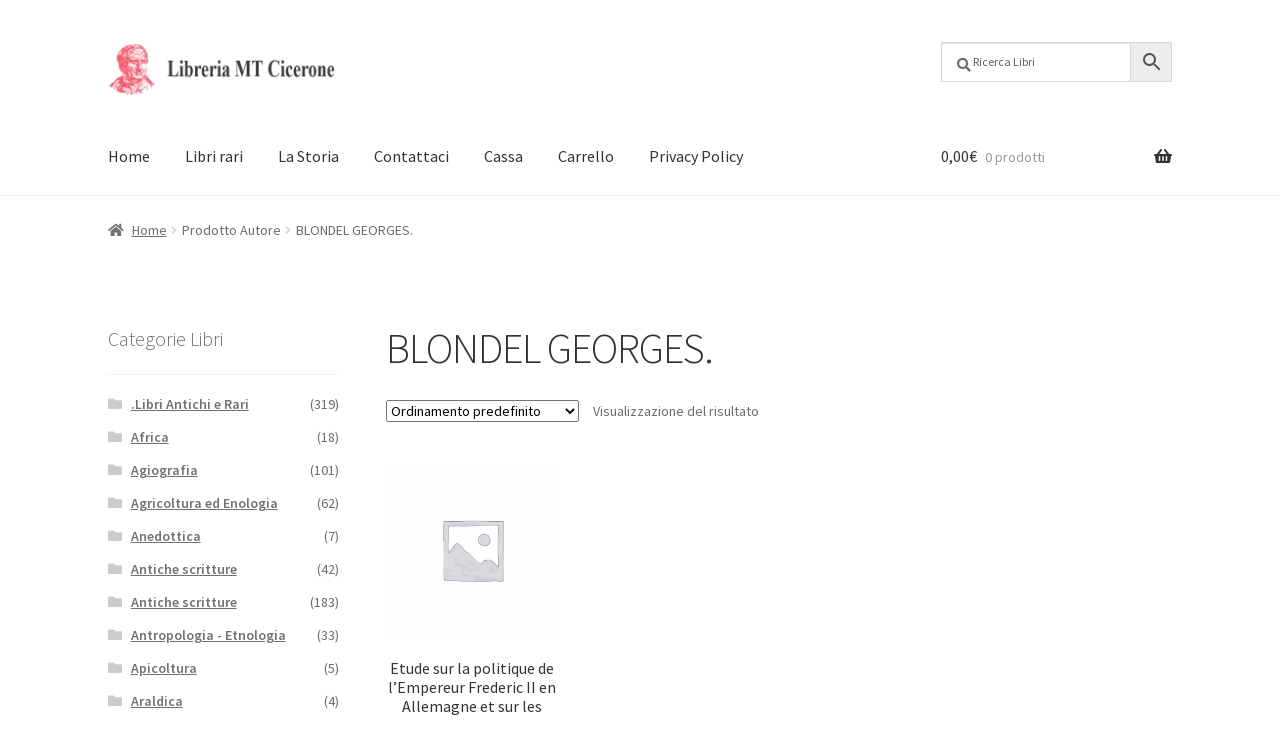

--- FILE ---
content_type: text/html; charset=UTF-8
request_url: https://www.libreriacicerone.com/autore/blondel-georges/
body_size: 16798
content:
<!doctype html>
<html lang="it-IT">
<head>
<meta charset="UTF-8">
<meta name="viewport" content="width=device-width, initial-scale=1">
<link rel="profile" href="http://gmpg.org/xfn/11">
<link rel="pingback" href="https://www.libreriacicerone.com/xmlrpc.php">

<meta name='robots' content='index, follow, max-image-preview:large, max-snippet:-1, max-video-preview:-1' />
	<style>img:is([sizes="auto" i], [sizes^="auto," i]) { contain-intrinsic-size: 3000px 1500px }</style>
	
	<!-- This site is optimized with the Yoast SEO plugin v25.6 - https://yoast.com/wordpress/plugins/seo/ -->
	<title>BLONDEL GEORGES. Archivi - Libreria Cicerone</title>
	<link rel="canonical" href="https://www.libreriacicerone.com/autore/blondel-georges/" />
	<meta property="og:locale" content="it_IT" />
	<meta property="og:type" content="article" />
	<meta property="og:title" content="BLONDEL GEORGES. Archivi - Libreria Cicerone" />
	<meta property="og:url" content="https://www.libreriacicerone.com/autore/blondel-georges/" />
	<meta property="og:site_name" content="Libreria Cicerone" />
	<meta name="twitter:card" content="summary_large_image" />
	<script type="application/ld+json" class="yoast-schema-graph">{"@context":"https://schema.org","@graph":[{"@type":"CollectionPage","@id":"https://www.libreriacicerone.com/autore/blondel-georges/","url":"https://www.libreriacicerone.com/autore/blondel-georges/","name":"BLONDEL GEORGES. Archivi - Libreria Cicerone","isPartOf":{"@id":"https://www.libreriacicerone.com/#website"},"breadcrumb":{"@id":"https://www.libreriacicerone.com/autore/blondel-georges/#breadcrumb"},"inLanguage":"it-IT"},{"@type":"BreadcrumbList","@id":"https://www.libreriacicerone.com/autore/blondel-georges/#breadcrumb","itemListElement":[{"@type":"ListItem","position":1,"name":"Home","item":"https://www.libreriacicerone.com/"},{"@type":"ListItem","position":2,"name":"BLONDEL GEORGES."}]},{"@type":"WebSite","@id":"https://www.libreriacicerone.com/#website","url":"https://www.libreriacicerone.com/","name":"Libreria Cicerone","description":"Libri antichi","publisher":{"@id":"https://www.libreriacicerone.com/#organization"},"potentialAction":[{"@type":"SearchAction","target":{"@type":"EntryPoint","urlTemplate":"https://www.libreriacicerone.com/?s={search_term_string}"},"query-input":{"@type":"PropertyValueSpecification","valueRequired":true,"valueName":"search_term_string"}}],"inLanguage":"it-IT"},{"@type":"Organization","@id":"https://www.libreriacicerone.com/#organization","name":"Libreria Cicerone","url":"https://www.libreriacicerone.com/","logo":{"@type":"ImageObject","inLanguage":"it-IT","@id":"https://www.libreriacicerone.com/#/schema/logo/image/","url":"https://www.libreriacicerone.com/wp-content/uploads/2019/05/LogoCicerone_small.png","contentUrl":"https://www.libreriacicerone.com/wp-content/uploads/2019/05/LogoCicerone_small.png","width":80,"height":77,"caption":"Libreria Cicerone"},"image":{"@id":"https://www.libreriacicerone.com/#/schema/logo/image/"},"sameAs":["https://it-it.facebook.com/LibreriaCiceroneRoma/"]}]}</script>
	<!-- / Yoast SEO plugin. -->


<link rel='dns-prefetch' href='//fonts.googleapis.com' />
<link rel="alternate" type="application/rss+xml" title="Libreria Cicerone &raquo; Feed" href="https://www.libreriacicerone.com/feed/" />
<link rel="alternate" type="application/rss+xml" title="Libreria Cicerone &raquo; Feed dei commenti" href="https://www.libreriacicerone.com/comments/feed/" />
<link rel="alternate" type="application/rss+xml" title="Feed Libreria Cicerone &raquo; BLONDEL GEORGES. Autore" href="https://www.libreriacicerone.com/autore/blondel-georges/feed/" />
<script>
window._wpemojiSettings = {"baseUrl":"https:\/\/s.w.org\/images\/core\/emoji\/16.0.1\/72x72\/","ext":".png","svgUrl":"https:\/\/s.w.org\/images\/core\/emoji\/16.0.1\/svg\/","svgExt":".svg","source":{"concatemoji":"https:\/\/www.libreriacicerone.com\/wp-includes\/js\/wp-emoji-release.min.js?ver=6.8.2"}};
/*! This file is auto-generated */
!function(s,n){var o,i,e;function c(e){try{var t={supportTests:e,timestamp:(new Date).valueOf()};sessionStorage.setItem(o,JSON.stringify(t))}catch(e){}}function p(e,t,n){e.clearRect(0,0,e.canvas.width,e.canvas.height),e.fillText(t,0,0);var t=new Uint32Array(e.getImageData(0,0,e.canvas.width,e.canvas.height).data),a=(e.clearRect(0,0,e.canvas.width,e.canvas.height),e.fillText(n,0,0),new Uint32Array(e.getImageData(0,0,e.canvas.width,e.canvas.height).data));return t.every(function(e,t){return e===a[t]})}function u(e,t){e.clearRect(0,0,e.canvas.width,e.canvas.height),e.fillText(t,0,0);for(var n=e.getImageData(16,16,1,1),a=0;a<n.data.length;a++)if(0!==n.data[a])return!1;return!0}function f(e,t,n,a){switch(t){case"flag":return n(e,"\ud83c\udff3\ufe0f\u200d\u26a7\ufe0f","\ud83c\udff3\ufe0f\u200b\u26a7\ufe0f")?!1:!n(e,"\ud83c\udde8\ud83c\uddf6","\ud83c\udde8\u200b\ud83c\uddf6")&&!n(e,"\ud83c\udff4\udb40\udc67\udb40\udc62\udb40\udc65\udb40\udc6e\udb40\udc67\udb40\udc7f","\ud83c\udff4\u200b\udb40\udc67\u200b\udb40\udc62\u200b\udb40\udc65\u200b\udb40\udc6e\u200b\udb40\udc67\u200b\udb40\udc7f");case"emoji":return!a(e,"\ud83e\udedf")}return!1}function g(e,t,n,a){var r="undefined"!=typeof WorkerGlobalScope&&self instanceof WorkerGlobalScope?new OffscreenCanvas(300,150):s.createElement("canvas"),o=r.getContext("2d",{willReadFrequently:!0}),i=(o.textBaseline="top",o.font="600 32px Arial",{});return e.forEach(function(e){i[e]=t(o,e,n,a)}),i}function t(e){var t=s.createElement("script");t.src=e,t.defer=!0,s.head.appendChild(t)}"undefined"!=typeof Promise&&(o="wpEmojiSettingsSupports",i=["flag","emoji"],n.supports={everything:!0,everythingExceptFlag:!0},e=new Promise(function(e){s.addEventListener("DOMContentLoaded",e,{once:!0})}),new Promise(function(t){var n=function(){try{var e=JSON.parse(sessionStorage.getItem(o));if("object"==typeof e&&"number"==typeof e.timestamp&&(new Date).valueOf()<e.timestamp+604800&&"object"==typeof e.supportTests)return e.supportTests}catch(e){}return null}();if(!n){if("undefined"!=typeof Worker&&"undefined"!=typeof OffscreenCanvas&&"undefined"!=typeof URL&&URL.createObjectURL&&"undefined"!=typeof Blob)try{var e="postMessage("+g.toString()+"("+[JSON.stringify(i),f.toString(),p.toString(),u.toString()].join(",")+"));",a=new Blob([e],{type:"text/javascript"}),r=new Worker(URL.createObjectURL(a),{name:"wpTestEmojiSupports"});return void(r.onmessage=function(e){c(n=e.data),r.terminate(),t(n)})}catch(e){}c(n=g(i,f,p,u))}t(n)}).then(function(e){for(var t in e)n.supports[t]=e[t],n.supports.everything=n.supports.everything&&n.supports[t],"flag"!==t&&(n.supports.everythingExceptFlag=n.supports.everythingExceptFlag&&n.supports[t]);n.supports.everythingExceptFlag=n.supports.everythingExceptFlag&&!n.supports.flag,n.DOMReady=!1,n.readyCallback=function(){n.DOMReady=!0}}).then(function(){return e}).then(function(){var e;n.supports.everything||(n.readyCallback(),(e=n.source||{}).concatemoji?t(e.concatemoji):e.wpemoji&&e.twemoji&&(t(e.twemoji),t(e.wpemoji)))}))}((window,document),window._wpemojiSettings);
</script>
<style id='wp-emoji-styles-inline-css'>

	img.wp-smiley, img.emoji {
		display: inline !important;
		border: none !important;
		box-shadow: none !important;
		height: 1em !important;
		width: 1em !important;
		margin: 0 0.07em !important;
		vertical-align: -0.1em !important;
		background: none !important;
		padding: 0 !important;
	}
</style>
<link rel='stylesheet' id='wp-block-library-css' href='https://www.libreriacicerone.com/wp-includes/css/dist/block-library/style.min.css?ver=6.8.2' media='all' />
<style id='wp-block-library-theme-inline-css'>
.wp-block-audio :where(figcaption){color:#555;font-size:13px;text-align:center}.is-dark-theme .wp-block-audio :where(figcaption){color:#ffffffa6}.wp-block-audio{margin:0 0 1em}.wp-block-code{border:1px solid #ccc;border-radius:4px;font-family:Menlo,Consolas,monaco,monospace;padding:.8em 1em}.wp-block-embed :where(figcaption){color:#555;font-size:13px;text-align:center}.is-dark-theme .wp-block-embed :where(figcaption){color:#ffffffa6}.wp-block-embed{margin:0 0 1em}.blocks-gallery-caption{color:#555;font-size:13px;text-align:center}.is-dark-theme .blocks-gallery-caption{color:#ffffffa6}:root :where(.wp-block-image figcaption){color:#555;font-size:13px;text-align:center}.is-dark-theme :root :where(.wp-block-image figcaption){color:#ffffffa6}.wp-block-image{margin:0 0 1em}.wp-block-pullquote{border-bottom:4px solid;border-top:4px solid;color:currentColor;margin-bottom:1.75em}.wp-block-pullquote cite,.wp-block-pullquote footer,.wp-block-pullquote__citation{color:currentColor;font-size:.8125em;font-style:normal;text-transform:uppercase}.wp-block-quote{border-left:.25em solid;margin:0 0 1.75em;padding-left:1em}.wp-block-quote cite,.wp-block-quote footer{color:currentColor;font-size:.8125em;font-style:normal;position:relative}.wp-block-quote:where(.has-text-align-right){border-left:none;border-right:.25em solid;padding-left:0;padding-right:1em}.wp-block-quote:where(.has-text-align-center){border:none;padding-left:0}.wp-block-quote.is-large,.wp-block-quote.is-style-large,.wp-block-quote:where(.is-style-plain){border:none}.wp-block-search .wp-block-search__label{font-weight:700}.wp-block-search__button{border:1px solid #ccc;padding:.375em .625em}:where(.wp-block-group.has-background){padding:1.25em 2.375em}.wp-block-separator.has-css-opacity{opacity:.4}.wp-block-separator{border:none;border-bottom:2px solid;margin-left:auto;margin-right:auto}.wp-block-separator.has-alpha-channel-opacity{opacity:1}.wp-block-separator:not(.is-style-wide):not(.is-style-dots){width:100px}.wp-block-separator.has-background:not(.is-style-dots){border-bottom:none;height:1px}.wp-block-separator.has-background:not(.is-style-wide):not(.is-style-dots){height:2px}.wp-block-table{margin:0 0 1em}.wp-block-table td,.wp-block-table th{word-break:normal}.wp-block-table :where(figcaption){color:#555;font-size:13px;text-align:center}.is-dark-theme .wp-block-table :where(figcaption){color:#ffffffa6}.wp-block-video :where(figcaption){color:#555;font-size:13px;text-align:center}.is-dark-theme .wp-block-video :where(figcaption){color:#ffffffa6}.wp-block-video{margin:0 0 1em}:root :where(.wp-block-template-part.has-background){margin-bottom:0;margin-top:0;padding:1.25em 2.375em}
</style>
<style id='classic-theme-styles-inline-css'>
/*! This file is auto-generated */
.wp-block-button__link{color:#fff;background-color:#32373c;border-radius:9999px;box-shadow:none;text-decoration:none;padding:calc(.667em + 2px) calc(1.333em + 2px);font-size:1.125em}.wp-block-file__button{background:#32373c;color:#fff;text-decoration:none}
</style>
<link rel='stylesheet' id='storefront-gutenberg-blocks-css' href='https://www.libreriacicerone.com/wp-content/themes/storefront/assets/css/base/gutenberg-blocks.css?ver=4.6.1' media='all' />
<style id='storefront-gutenberg-blocks-inline-css'>

				.wp-block-button__link:not(.has-text-color) {
					color: #333333;
				}

				.wp-block-button__link:not(.has-text-color):hover,
				.wp-block-button__link:not(.has-text-color):focus,
				.wp-block-button__link:not(.has-text-color):active {
					color: #333333;
				}

				.wp-block-button__link:not(.has-background) {
					background-color: #eeeeee;
				}

				.wp-block-button__link:not(.has-background):hover,
				.wp-block-button__link:not(.has-background):focus,
				.wp-block-button__link:not(.has-background):active {
					border-color: #d5d5d5;
					background-color: #d5d5d5;
				}

				.wc-block-grid__products .wc-block-grid__product .wp-block-button__link {
					background-color: #eeeeee;
					border-color: #eeeeee;
					color: #333333;
				}

				.wp-block-quote footer,
				.wp-block-quote cite,
				.wp-block-quote__citation {
					color: #6d6d6d;
				}

				.wp-block-pullquote cite,
				.wp-block-pullquote footer,
				.wp-block-pullquote__citation {
					color: #6d6d6d;
				}

				.wp-block-image figcaption {
					color: #6d6d6d;
				}

				.wp-block-separator.is-style-dots::before {
					color: #333333;
				}

				.wp-block-file a.wp-block-file__button {
					color: #333333;
					background-color: #eeeeee;
					border-color: #eeeeee;
				}

				.wp-block-file a.wp-block-file__button:hover,
				.wp-block-file a.wp-block-file__button:focus,
				.wp-block-file a.wp-block-file__button:active {
					color: #333333;
					background-color: #d5d5d5;
				}

				.wp-block-code,
				.wp-block-preformatted pre {
					color: #6d6d6d;
				}

				.wp-block-table:not( .has-background ):not( .is-style-stripes ) tbody tr:nth-child(2n) td {
					background-color: #fdfdfd;
				}

				.wp-block-cover .wp-block-cover__inner-container h1:not(.has-text-color),
				.wp-block-cover .wp-block-cover__inner-container h2:not(.has-text-color),
				.wp-block-cover .wp-block-cover__inner-container h3:not(.has-text-color),
				.wp-block-cover .wp-block-cover__inner-container h4:not(.has-text-color),
				.wp-block-cover .wp-block-cover__inner-container h5:not(.has-text-color),
				.wp-block-cover .wp-block-cover__inner-container h6:not(.has-text-color) {
					color: #000000;
				}

				.wc-block-components-price-slider__range-input-progress,
				.rtl .wc-block-components-price-slider__range-input-progress {
					--range-color: #dd3333;
				}

				/* Target only IE11 */
				@media all and (-ms-high-contrast: none), (-ms-high-contrast: active) {
					.wc-block-components-price-slider__range-input-progress {
						background: #dd3333;
					}
				}

				.wc-block-components-button:not(.is-link) {
					background-color: #333333;
					color: #ffffff;
				}

				.wc-block-components-button:not(.is-link):hover,
				.wc-block-components-button:not(.is-link):focus,
				.wc-block-components-button:not(.is-link):active {
					background-color: #1a1a1a;
					color: #ffffff;
				}

				.wc-block-components-button:not(.is-link):disabled {
					background-color: #333333;
					color: #ffffff;
				}

				.wc-block-cart__submit-container {
					background-color: #ffffff;
				}

				.wc-block-cart__submit-container::before {
					color: rgba(220,220,220,0.5);
				}

				.wc-block-components-order-summary-item__quantity {
					background-color: #ffffff;
					border-color: #6d6d6d;
					box-shadow: 0 0 0 2px #ffffff;
					color: #6d6d6d;
				}
			
</style>
<style id='global-styles-inline-css'>
:root{--wp--preset--aspect-ratio--square: 1;--wp--preset--aspect-ratio--4-3: 4/3;--wp--preset--aspect-ratio--3-4: 3/4;--wp--preset--aspect-ratio--3-2: 3/2;--wp--preset--aspect-ratio--2-3: 2/3;--wp--preset--aspect-ratio--16-9: 16/9;--wp--preset--aspect-ratio--9-16: 9/16;--wp--preset--color--black: #000000;--wp--preset--color--cyan-bluish-gray: #abb8c3;--wp--preset--color--white: #ffffff;--wp--preset--color--pale-pink: #f78da7;--wp--preset--color--vivid-red: #cf2e2e;--wp--preset--color--luminous-vivid-orange: #ff6900;--wp--preset--color--luminous-vivid-amber: #fcb900;--wp--preset--color--light-green-cyan: #7bdcb5;--wp--preset--color--vivid-green-cyan: #00d084;--wp--preset--color--pale-cyan-blue: #8ed1fc;--wp--preset--color--vivid-cyan-blue: #0693e3;--wp--preset--color--vivid-purple: #9b51e0;--wp--preset--gradient--vivid-cyan-blue-to-vivid-purple: linear-gradient(135deg,rgba(6,147,227,1) 0%,rgb(155,81,224) 100%);--wp--preset--gradient--light-green-cyan-to-vivid-green-cyan: linear-gradient(135deg,rgb(122,220,180) 0%,rgb(0,208,130) 100%);--wp--preset--gradient--luminous-vivid-amber-to-luminous-vivid-orange: linear-gradient(135deg,rgba(252,185,0,1) 0%,rgba(255,105,0,1) 100%);--wp--preset--gradient--luminous-vivid-orange-to-vivid-red: linear-gradient(135deg,rgba(255,105,0,1) 0%,rgb(207,46,46) 100%);--wp--preset--gradient--very-light-gray-to-cyan-bluish-gray: linear-gradient(135deg,rgb(238,238,238) 0%,rgb(169,184,195) 100%);--wp--preset--gradient--cool-to-warm-spectrum: linear-gradient(135deg,rgb(74,234,220) 0%,rgb(151,120,209) 20%,rgb(207,42,186) 40%,rgb(238,44,130) 60%,rgb(251,105,98) 80%,rgb(254,248,76) 100%);--wp--preset--gradient--blush-light-purple: linear-gradient(135deg,rgb(255,206,236) 0%,rgb(152,150,240) 100%);--wp--preset--gradient--blush-bordeaux: linear-gradient(135deg,rgb(254,205,165) 0%,rgb(254,45,45) 50%,rgb(107,0,62) 100%);--wp--preset--gradient--luminous-dusk: linear-gradient(135deg,rgb(255,203,112) 0%,rgb(199,81,192) 50%,rgb(65,88,208) 100%);--wp--preset--gradient--pale-ocean: linear-gradient(135deg,rgb(255,245,203) 0%,rgb(182,227,212) 50%,rgb(51,167,181) 100%);--wp--preset--gradient--electric-grass: linear-gradient(135deg,rgb(202,248,128) 0%,rgb(113,206,126) 100%);--wp--preset--gradient--midnight: linear-gradient(135deg,rgb(2,3,129) 0%,rgb(40,116,252) 100%);--wp--preset--font-size--small: 14px;--wp--preset--font-size--medium: 23px;--wp--preset--font-size--large: 26px;--wp--preset--font-size--x-large: 42px;--wp--preset--font-size--normal: 16px;--wp--preset--font-size--huge: 37px;--wp--preset--spacing--20: 0.44rem;--wp--preset--spacing--30: 0.67rem;--wp--preset--spacing--40: 1rem;--wp--preset--spacing--50: 1.5rem;--wp--preset--spacing--60: 2.25rem;--wp--preset--spacing--70: 3.38rem;--wp--preset--spacing--80: 5.06rem;--wp--preset--shadow--natural: 6px 6px 9px rgba(0, 0, 0, 0.2);--wp--preset--shadow--deep: 12px 12px 50px rgba(0, 0, 0, 0.4);--wp--preset--shadow--sharp: 6px 6px 0px rgba(0, 0, 0, 0.2);--wp--preset--shadow--outlined: 6px 6px 0px -3px rgba(255, 255, 255, 1), 6px 6px rgba(0, 0, 0, 1);--wp--preset--shadow--crisp: 6px 6px 0px rgba(0, 0, 0, 1);}:root :where(.is-layout-flow) > :first-child{margin-block-start: 0;}:root :where(.is-layout-flow) > :last-child{margin-block-end: 0;}:root :where(.is-layout-flow) > *{margin-block-start: 24px;margin-block-end: 0;}:root :where(.is-layout-constrained) > :first-child{margin-block-start: 0;}:root :where(.is-layout-constrained) > :last-child{margin-block-end: 0;}:root :where(.is-layout-constrained) > *{margin-block-start: 24px;margin-block-end: 0;}:root :where(.is-layout-flex){gap: 24px;}:root :where(.is-layout-grid){gap: 24px;}body .is-layout-flex{display: flex;}.is-layout-flex{flex-wrap: wrap;align-items: center;}.is-layout-flex > :is(*, div){margin: 0;}body .is-layout-grid{display: grid;}.is-layout-grid > :is(*, div){margin: 0;}.has-black-color{color: var(--wp--preset--color--black) !important;}.has-cyan-bluish-gray-color{color: var(--wp--preset--color--cyan-bluish-gray) !important;}.has-white-color{color: var(--wp--preset--color--white) !important;}.has-pale-pink-color{color: var(--wp--preset--color--pale-pink) !important;}.has-vivid-red-color{color: var(--wp--preset--color--vivid-red) !important;}.has-luminous-vivid-orange-color{color: var(--wp--preset--color--luminous-vivid-orange) !important;}.has-luminous-vivid-amber-color{color: var(--wp--preset--color--luminous-vivid-amber) !important;}.has-light-green-cyan-color{color: var(--wp--preset--color--light-green-cyan) !important;}.has-vivid-green-cyan-color{color: var(--wp--preset--color--vivid-green-cyan) !important;}.has-pale-cyan-blue-color{color: var(--wp--preset--color--pale-cyan-blue) !important;}.has-vivid-cyan-blue-color{color: var(--wp--preset--color--vivid-cyan-blue) !important;}.has-vivid-purple-color{color: var(--wp--preset--color--vivid-purple) !important;}.has-black-background-color{background-color: var(--wp--preset--color--black) !important;}.has-cyan-bluish-gray-background-color{background-color: var(--wp--preset--color--cyan-bluish-gray) !important;}.has-white-background-color{background-color: var(--wp--preset--color--white) !important;}.has-pale-pink-background-color{background-color: var(--wp--preset--color--pale-pink) !important;}.has-vivid-red-background-color{background-color: var(--wp--preset--color--vivid-red) !important;}.has-luminous-vivid-orange-background-color{background-color: var(--wp--preset--color--luminous-vivid-orange) !important;}.has-luminous-vivid-amber-background-color{background-color: var(--wp--preset--color--luminous-vivid-amber) !important;}.has-light-green-cyan-background-color{background-color: var(--wp--preset--color--light-green-cyan) !important;}.has-vivid-green-cyan-background-color{background-color: var(--wp--preset--color--vivid-green-cyan) !important;}.has-pale-cyan-blue-background-color{background-color: var(--wp--preset--color--pale-cyan-blue) !important;}.has-vivid-cyan-blue-background-color{background-color: var(--wp--preset--color--vivid-cyan-blue) !important;}.has-vivid-purple-background-color{background-color: var(--wp--preset--color--vivid-purple) !important;}.has-black-border-color{border-color: var(--wp--preset--color--black) !important;}.has-cyan-bluish-gray-border-color{border-color: var(--wp--preset--color--cyan-bluish-gray) !important;}.has-white-border-color{border-color: var(--wp--preset--color--white) !important;}.has-pale-pink-border-color{border-color: var(--wp--preset--color--pale-pink) !important;}.has-vivid-red-border-color{border-color: var(--wp--preset--color--vivid-red) !important;}.has-luminous-vivid-orange-border-color{border-color: var(--wp--preset--color--luminous-vivid-orange) !important;}.has-luminous-vivid-amber-border-color{border-color: var(--wp--preset--color--luminous-vivid-amber) !important;}.has-light-green-cyan-border-color{border-color: var(--wp--preset--color--light-green-cyan) !important;}.has-vivid-green-cyan-border-color{border-color: var(--wp--preset--color--vivid-green-cyan) !important;}.has-pale-cyan-blue-border-color{border-color: var(--wp--preset--color--pale-cyan-blue) !important;}.has-vivid-cyan-blue-border-color{border-color: var(--wp--preset--color--vivid-cyan-blue) !important;}.has-vivid-purple-border-color{border-color: var(--wp--preset--color--vivid-purple) !important;}.has-vivid-cyan-blue-to-vivid-purple-gradient-background{background: var(--wp--preset--gradient--vivid-cyan-blue-to-vivid-purple) !important;}.has-light-green-cyan-to-vivid-green-cyan-gradient-background{background: var(--wp--preset--gradient--light-green-cyan-to-vivid-green-cyan) !important;}.has-luminous-vivid-amber-to-luminous-vivid-orange-gradient-background{background: var(--wp--preset--gradient--luminous-vivid-amber-to-luminous-vivid-orange) !important;}.has-luminous-vivid-orange-to-vivid-red-gradient-background{background: var(--wp--preset--gradient--luminous-vivid-orange-to-vivid-red) !important;}.has-very-light-gray-to-cyan-bluish-gray-gradient-background{background: var(--wp--preset--gradient--very-light-gray-to-cyan-bluish-gray) !important;}.has-cool-to-warm-spectrum-gradient-background{background: var(--wp--preset--gradient--cool-to-warm-spectrum) !important;}.has-blush-light-purple-gradient-background{background: var(--wp--preset--gradient--blush-light-purple) !important;}.has-blush-bordeaux-gradient-background{background: var(--wp--preset--gradient--blush-bordeaux) !important;}.has-luminous-dusk-gradient-background{background: var(--wp--preset--gradient--luminous-dusk) !important;}.has-pale-ocean-gradient-background{background: var(--wp--preset--gradient--pale-ocean) !important;}.has-electric-grass-gradient-background{background: var(--wp--preset--gradient--electric-grass) !important;}.has-midnight-gradient-background{background: var(--wp--preset--gradient--midnight) !important;}.has-small-font-size{font-size: var(--wp--preset--font-size--small) !important;}.has-medium-font-size{font-size: var(--wp--preset--font-size--medium) !important;}.has-large-font-size{font-size: var(--wp--preset--font-size--large) !important;}.has-x-large-font-size{font-size: var(--wp--preset--font-size--x-large) !important;}
:root :where(.wp-block-pullquote){font-size: 1.5em;line-height: 1.6;}
</style>
<style id='woocommerce-inline-inline-css'>
.woocommerce form .form-row .required { visibility: visible; }
</style>
<link rel='stylesheet' id='aws-pro-style-css' href='https://www.libreriacicerone.com/wp-content/plugins/advanced-woo-search-pro/assets/css/common.min.css?ver=pro3.39' media='all' />
<link rel='stylesheet' id='brands-styles-css' href='https://www.libreriacicerone.com/wp-content/plugins/woocommerce/assets/css/brands.css?ver=10.0.4' media='all' />
<link rel='stylesheet' id='storefront-style-css' href='https://www.libreriacicerone.com/wp-content/themes/storefront/style.css?ver=4.6.1' media='all' />
<style id='storefront-style-inline-css'>

			.main-navigation ul li a,
			.site-title a,
			ul.menu li a,
			.site-branding h1 a,
			button.menu-toggle,
			button.menu-toggle:hover,
			.handheld-navigation .dropdown-toggle {
				color: #333333;
			}

			button.menu-toggle,
			button.menu-toggle:hover {
				border-color: #333333;
			}

			.main-navigation ul li a:hover,
			.main-navigation ul li:hover > a,
			.site-title a:hover,
			.site-header ul.menu li.current-menu-item > a {
				color: #747474;
			}

			table:not( .has-background ) th {
				background-color: #f8f8f8;
			}

			table:not( .has-background ) tbody td {
				background-color: #fdfdfd;
			}

			table:not( .has-background ) tbody tr:nth-child(2n) td,
			fieldset,
			fieldset legend {
				background-color: #fbfbfb;
			}

			.site-header,
			.secondary-navigation ul ul,
			.main-navigation ul.menu > li.menu-item-has-children:after,
			.secondary-navigation ul.menu ul,
			.storefront-handheld-footer-bar,
			.storefront-handheld-footer-bar ul li > a,
			.storefront-handheld-footer-bar ul li.search .site-search,
			button.menu-toggle,
			button.menu-toggle:hover {
				background-color: #ffffff;
			}

			p.site-description,
			.site-header,
			.storefront-handheld-footer-bar {
				color: #404040;
			}

			button.menu-toggle:after,
			button.menu-toggle:before,
			button.menu-toggle span:before {
				background-color: #333333;
			}

			h1, h2, h3, h4, h5, h6, .wc-block-grid__product-title {
				color: #333333;
			}

			.widget h1 {
				border-bottom-color: #333333;
			}

			body,
			.secondary-navigation a {
				color: #6d6d6d;
			}

			.widget-area .widget a,
			.hentry .entry-header .posted-on a,
			.hentry .entry-header .post-author a,
			.hentry .entry-header .post-comments a,
			.hentry .entry-header .byline a {
				color: #727272;
			}

			a {
				color: #dd3333;
			}

			a:focus,
			button:focus,
			.button.alt:focus,
			input:focus,
			textarea:focus,
			input[type="button"]:focus,
			input[type="reset"]:focus,
			input[type="submit"]:focus,
			input[type="email"]:focus,
			input[type="tel"]:focus,
			input[type="url"]:focus,
			input[type="password"]:focus,
			input[type="search"]:focus {
				outline-color: #dd3333;
			}

			button, input[type="button"], input[type="reset"], input[type="submit"], .button, .widget a.button {
				background-color: #eeeeee;
				border-color: #eeeeee;
				color: #333333;
			}

			button:hover, input[type="button"]:hover, input[type="reset"]:hover, input[type="submit"]:hover, .button:hover, .widget a.button:hover {
				background-color: #d5d5d5;
				border-color: #d5d5d5;
				color: #333333;
			}

			button.alt, input[type="button"].alt, input[type="reset"].alt, input[type="submit"].alt, .button.alt, .widget-area .widget a.button.alt {
				background-color: #333333;
				border-color: #333333;
				color: #ffffff;
			}

			button.alt:hover, input[type="button"].alt:hover, input[type="reset"].alt:hover, input[type="submit"].alt:hover, .button.alt:hover, .widget-area .widget a.button.alt:hover {
				background-color: #1a1a1a;
				border-color: #1a1a1a;
				color: #ffffff;
			}

			.pagination .page-numbers li .page-numbers.current {
				background-color: #e6e6e6;
				color: #636363;
			}

			#comments .comment-list .comment-content .comment-text {
				background-color: #f8f8f8;
			}

			.site-footer {
				background-color: #f0f0f0;
				color: #6d6d6d;
			}

			.site-footer a:not(.button):not(.components-button) {
				color: #333333;
			}

			.site-footer .storefront-handheld-footer-bar a:not(.button):not(.components-button) {
				color: #333333;
			}

			.site-footer h1, .site-footer h2, .site-footer h3, .site-footer h4, .site-footer h5, .site-footer h6, .site-footer .widget .widget-title, .site-footer .widget .widgettitle {
				color: #333333;
			}

			.page-template-template-homepage.has-post-thumbnail .type-page.has-post-thumbnail .entry-title {
				color: #000000;
			}

			.page-template-template-homepage.has-post-thumbnail .type-page.has-post-thumbnail .entry-content {
				color: #000000;
			}

			@media screen and ( min-width: 768px ) {
				.secondary-navigation ul.menu a:hover {
					color: #595959;
				}

				.secondary-navigation ul.menu a {
					color: #404040;
				}

				.main-navigation ul.menu ul.sub-menu,
				.main-navigation ul.nav-menu ul.children {
					background-color: #f0f0f0;
				}

				.site-header {
					border-bottom-color: #f0f0f0;
				}
			}
</style>
<link rel='stylesheet' id='storefront-icons-css' href='https://www.libreriacicerone.com/wp-content/themes/storefront/assets/css/base/icons.css?ver=4.6.1' media='all' />
<link rel='stylesheet' id='storefront-fonts-css' href='https://fonts.googleapis.com/css?family=Source+Sans+Pro%3A400%2C300%2C300italic%2C400italic%2C600%2C700%2C900&#038;subset=latin%2Clatin-ext&#038;ver=4.6.1' media='all' />
<link rel='stylesheet' id='storefront-jetpack-widgets-css' href='https://www.libreriacicerone.com/wp-content/themes/storefront/assets/css/jetpack/widgets.css?ver=4.6.1' media='all' />
<link rel='stylesheet' id='post_hit_counter-widget-css' href='https://www.libreriacicerone.com/wp-content/plugins/post-hit-counter/assets/css/widget.css?ver=1.3.2' media='all' />
<link rel='stylesheet' id='storefront-woocommerce-style-css' href='https://www.libreriacicerone.com/wp-content/themes/storefront/assets/css/woocommerce/woocommerce.css?ver=4.6.1' media='all' />
<style id='storefront-woocommerce-style-inline-css'>
@font-face {
				font-family: star;
				src: url(https://www.libreriacicerone.com/wp-content/plugins/woocommerce/assets/fonts/star.eot);
				src:
					url(https://www.libreriacicerone.com/wp-content/plugins/woocommerce/assets/fonts/star.eot?#iefix) format("embedded-opentype"),
					url(https://www.libreriacicerone.com/wp-content/plugins/woocommerce/assets/fonts/star.woff) format("woff"),
					url(https://www.libreriacicerone.com/wp-content/plugins/woocommerce/assets/fonts/star.ttf) format("truetype"),
					url(https://www.libreriacicerone.com/wp-content/plugins/woocommerce/assets/fonts/star.svg#star) format("svg");
				font-weight: 400;
				font-style: normal;
			}
			@font-face {
				font-family: WooCommerce;
				src: url(https://www.libreriacicerone.com/wp-content/plugins/woocommerce/assets/fonts/WooCommerce.eot);
				src:
					url(https://www.libreriacicerone.com/wp-content/plugins/woocommerce/assets/fonts/WooCommerce.eot?#iefix) format("embedded-opentype"),
					url(https://www.libreriacicerone.com/wp-content/plugins/woocommerce/assets/fonts/WooCommerce.woff) format("woff"),
					url(https://www.libreriacicerone.com/wp-content/plugins/woocommerce/assets/fonts/WooCommerce.ttf) format("truetype"),
					url(https://www.libreriacicerone.com/wp-content/plugins/woocommerce/assets/fonts/WooCommerce.svg#WooCommerce) format("svg");
				font-weight: 400;
				font-style: normal;
			}

			a.cart-contents,
			.site-header-cart .widget_shopping_cart a {
				color: #333333;
			}

			a.cart-contents:hover,
			.site-header-cart .widget_shopping_cart a:hover,
			.site-header-cart:hover > li > a {
				color: #747474;
			}

			table.cart td.product-remove,
			table.cart td.actions {
				border-top-color: #ffffff;
			}

			.storefront-handheld-footer-bar ul li.cart .count {
				background-color: #333333;
				color: #ffffff;
				border-color: #ffffff;
			}

			.woocommerce-tabs ul.tabs li.active a,
			ul.products li.product .price,
			.onsale,
			.wc-block-grid__product-onsale,
			.widget_search form:before,
			.widget_product_search form:before {
				color: #6d6d6d;
			}

			.woocommerce-breadcrumb a,
			a.woocommerce-review-link,
			.product_meta a {
				color: #727272;
			}

			.wc-block-grid__product-onsale,
			.onsale {
				border-color: #6d6d6d;
			}

			.star-rating span:before,
			.quantity .plus, .quantity .minus,
			p.stars a:hover:after,
			p.stars a:after,
			.star-rating span:before,
			#payment .payment_methods li input[type=radio]:first-child:checked+label:before {
				color: #dd3333;
			}

			.widget_price_filter .ui-slider .ui-slider-range,
			.widget_price_filter .ui-slider .ui-slider-handle {
				background-color: #dd3333;
			}

			.order_details {
				background-color: #f8f8f8;
			}

			.order_details > li {
				border-bottom: 1px dotted #e3e3e3;
			}

			.order_details:before,
			.order_details:after {
				background: -webkit-linear-gradient(transparent 0,transparent 0),-webkit-linear-gradient(135deg,#f8f8f8 33.33%,transparent 33.33%),-webkit-linear-gradient(45deg,#f8f8f8 33.33%,transparent 33.33%)
			}

			#order_review {
				background-color: #ffffff;
			}

			#payment .payment_methods > li .payment_box,
			#payment .place-order {
				background-color: #fafafa;
			}

			#payment .payment_methods > li:not(.woocommerce-notice) {
				background-color: #f5f5f5;
			}

			#payment .payment_methods > li:not(.woocommerce-notice):hover {
				background-color: #f0f0f0;
			}

			.woocommerce-pagination .page-numbers li .page-numbers.current {
				background-color: #e6e6e6;
				color: #636363;
			}

			.wc-block-grid__product-onsale,
			.onsale,
			.woocommerce-pagination .page-numbers li .page-numbers:not(.current) {
				color: #6d6d6d;
			}

			p.stars a:before,
			p.stars a:hover~a:before,
			p.stars.selected a.active~a:before {
				color: #6d6d6d;
			}

			p.stars.selected a.active:before,
			p.stars:hover a:before,
			p.stars.selected a:not(.active):before,
			p.stars.selected a.active:before {
				color: #dd3333;
			}

			.single-product div.product .woocommerce-product-gallery .woocommerce-product-gallery__trigger {
				background-color: #eeeeee;
				color: #333333;
			}

			.single-product div.product .woocommerce-product-gallery .woocommerce-product-gallery__trigger:hover {
				background-color: #d5d5d5;
				border-color: #d5d5d5;
				color: #333333;
			}

			.button.added_to_cart:focus,
			.button.wc-forward:focus {
				outline-color: #dd3333;
			}

			.added_to_cart,
			.site-header-cart .widget_shopping_cart a.button,
			.wc-block-grid__products .wc-block-grid__product .wp-block-button__link {
				background-color: #eeeeee;
				border-color: #eeeeee;
				color: #333333;
			}

			.added_to_cart:hover,
			.site-header-cart .widget_shopping_cart a.button:hover,
			.wc-block-grid__products .wc-block-grid__product .wp-block-button__link:hover {
				background-color: #d5d5d5;
				border-color: #d5d5d5;
				color: #333333;
			}

			.added_to_cart.alt, .added_to_cart, .widget a.button.checkout {
				background-color: #333333;
				border-color: #333333;
				color: #ffffff;
			}

			.added_to_cart.alt:hover, .added_to_cart:hover, .widget a.button.checkout:hover {
				background-color: #1a1a1a;
				border-color: #1a1a1a;
				color: #ffffff;
			}

			.button.loading {
				color: #eeeeee;
			}

			.button.loading:hover {
				background-color: #eeeeee;
			}

			.button.loading:after {
				color: #333333;
			}

			@media screen and ( min-width: 768px ) {
				.site-header-cart .widget_shopping_cart,
				.site-header .product_list_widget li .quantity {
					color: #404040;
				}

				.site-header-cart .widget_shopping_cart .buttons,
				.site-header-cart .widget_shopping_cart .total {
					background-color: #f5f5f5;
				}

				.site-header-cart .widget_shopping_cart {
					background-color: #f0f0f0;
				}
			}
				.storefront-product-pagination a {
					color: #6d6d6d;
					background-color: #ffffff;
				}
				.storefront-sticky-add-to-cart {
					color: #6d6d6d;
					background-color: #ffffff;
				}

				.storefront-sticky-add-to-cart a:not(.button) {
					color: #333333;
				}
</style>
<link rel='stylesheet' id='storefront-woocommerce-brands-style-css' href='https://www.libreriacicerone.com/wp-content/themes/storefront/assets/css/woocommerce/extensions/brands.css?ver=4.6.1' media='all' />
<script src="https://www.libreriacicerone.com/wp-content/plugins/stop-user-enumeration/frontend/js/frontend.js?ver=1.7.5" id="stop-user-enumeration-js" defer data-wp-strategy="defer"></script>
<script src="https://www.libreriacicerone.com/wp-includes/js/jquery/jquery.min.js?ver=3.7.1" id="jquery-core-js"></script>
<script src="https://www.libreriacicerone.com/wp-includes/js/jquery/jquery-migrate.min.js?ver=3.4.1" id="jquery-migrate-js"></script>
<script src="https://www.libreriacicerone.com/wp-content/plugins/woocommerce/assets/js/jquery-blockui/jquery.blockUI.min.js?ver=2.7.0-wc.10.0.4" id="jquery-blockui-js" defer data-wp-strategy="defer"></script>
<script id="wc-add-to-cart-js-extra">
var wc_add_to_cart_params = {"ajax_url":"\/wp-admin\/admin-ajax.php","wc_ajax_url":"\/?wc-ajax=%%endpoint%%","i18n_view_cart":"Visualizza carrello","cart_url":"https:\/\/www.libreriacicerone.com\/carrello\/","is_cart":"","cart_redirect_after_add":"no"};
</script>
<script src="https://www.libreriacicerone.com/wp-content/plugins/woocommerce/assets/js/frontend/add-to-cart.min.js?ver=10.0.4" id="wc-add-to-cart-js" defer data-wp-strategy="defer"></script>
<script src="https://www.libreriacicerone.com/wp-content/plugins/woocommerce/assets/js/js-cookie/js.cookie.min.js?ver=2.1.4-wc.10.0.4" id="js-cookie-js" defer data-wp-strategy="defer"></script>
<script id="woocommerce-js-extra">
var woocommerce_params = {"ajax_url":"\/wp-admin\/admin-ajax.php","wc_ajax_url":"\/?wc-ajax=%%endpoint%%","i18n_password_show":"Mostra password","i18n_password_hide":"Nascondi password"};
</script>
<script src="https://www.libreriacicerone.com/wp-content/plugins/woocommerce/assets/js/frontend/woocommerce.min.js?ver=10.0.4" id="woocommerce-js" defer data-wp-strategy="defer"></script>
<script id="wc-cart-fragments-js-extra">
var wc_cart_fragments_params = {"ajax_url":"\/wp-admin\/admin-ajax.php","wc_ajax_url":"\/?wc-ajax=%%endpoint%%","cart_hash_key":"wc_cart_hash_d544cb011294e2aa1fe15d9ae758337d","fragment_name":"wc_fragments_d544cb011294e2aa1fe15d9ae758337d","request_timeout":"5000"};
</script>
<script src="https://www.libreriacicerone.com/wp-content/plugins/woocommerce/assets/js/frontend/cart-fragments.min.js?ver=10.0.4" id="wc-cart-fragments-js" defer data-wp-strategy="defer"></script>
<link rel="https://api.w.org/" href="https://www.libreriacicerone.com/wp-json/" /><link rel="EditURI" type="application/rsd+xml" title="RSD" href="https://www.libreriacicerone.com/xmlrpc.php?rsd" />
<meta name="generator" content="WordPress 6.8.2" />
<meta name="generator" content="WooCommerce 10.0.4" />
	<noscript><style>.woocommerce-product-gallery{ opacity: 1 !important; }</style></noscript>
				<script  type="text/javascript">
				!function(f,b,e,v,n,t,s){if(f.fbq)return;n=f.fbq=function(){n.callMethod?
					n.callMethod.apply(n,arguments):n.queue.push(arguments)};if(!f._fbq)f._fbq=n;
					n.push=n;n.loaded=!0;n.version='2.0';n.queue=[];t=b.createElement(e);t.async=!0;
					t.src=v;s=b.getElementsByTagName(e)[0];s.parentNode.insertBefore(t,s)}(window,
					document,'script','https://connect.facebook.net/en_US/fbevents.js');
			</script>
			<!-- WooCommerce Facebook Integration Begin -->
			<script  type="text/javascript">

				fbq('init', '1299004215265111', {}, {
    "agent": "woocommerce_0-10.0.4-3.5.6"
});

				document.addEventListener( 'DOMContentLoaded', function() {
					// Insert placeholder for events injected when a product is added to the cart through AJAX.
					document.body.insertAdjacentHTML( 'beforeend', '<div class=\"wc-facebook-pixel-event-placeholder\"></div>' );
				}, false );

			</script>
			<!-- WooCommerce Facebook Integration End -->
			<link rel="icon" href="https://www.libreriacicerone.com/wp-content/uploads/2019/05/cropped-LogoCicerone_small-32x32.png" sizes="32x32" />
<link rel="icon" href="https://www.libreriacicerone.com/wp-content/uploads/2019/05/cropped-LogoCicerone_small-192x192.png" sizes="192x192" />
<link rel="apple-touch-icon" href="https://www.libreriacicerone.com/wp-content/uploads/2019/05/cropped-LogoCicerone_small-180x180.png" />
<meta name="msapplication-TileImage" content="https://www.libreriacicerone.com/wp-content/uploads/2019/05/cropped-LogoCicerone_small-270x270.png" />
</head>

<body class="archive tax-pa_autore term-blondel-georges term-15242 wp-custom-logo wp-embed-responsive wp-theme-storefront theme-storefront woocommerce woocommerce-page woocommerce-no-js storefront-align-wide left-sidebar woocommerce-active">



<div id="page" class="hfeed site">
	
	<header id="masthead" class="site-header" role="banner" style="">

		<div class="col-full">		<a class="skip-link screen-reader-text" href="#site-navigation">Vai alla navigazione</a>
		<a class="skip-link screen-reader-text" href="#content">Vai al contenuto</a>
				<div class="site-branding">
			<a href="https://www.libreriacicerone.com/" class="custom-logo-link" rel="home"><img width="470" height="110" src="https://www.libreriacicerone.com/wp-content/uploads/2019/05/LogoCicerone_small-1.png" class="custom-logo" alt="Libreria Cicerone" decoding="async" fetchpriority="high" srcset="https://www.libreriacicerone.com/wp-content/uploads/2019/05/LogoCicerone_small-1.png 470w, https://www.libreriacicerone.com/wp-content/uploads/2019/05/LogoCicerone_small-1-300x70.png 300w, https://www.libreriacicerone.com/wp-content/uploads/2019/05/LogoCicerone_small-1-416x97.png 416w" sizes="(max-width: 470px) 100vw, 470px" /></a>		</div>
					<div class="site-search">
				<div class="widget woocommerce widget_product_search"><div class="aws-container" data-id="1" data-url="/?wc-ajax=aws_action" data-siteurl="https://www.libreriacicerone.com" data-lang="" data-show-loader="true" data-show-more="false" data-ajax-search="true" data-show-page="true" data-show-clear="true" data-mobile-screen="false" data-buttons-order="2" data-target-blank="false" data-use-analytics="false" data-min-chars="2" data-filters="" data-init-filter="1" data-timeout="300" data-notfound="Non abbiamo trovato nulla" data-more="Visualizza i risultati" data-is-mobile="false" data-page-id="15242" data-tax="pa_autore" data-sku="SKU: " data-item-added="Item added" data-sale-badge="Sale!" ><form class="aws-search-form" action="https://www.libreriacicerone.com/" method="get" role="search" ><div class="aws-wrapper"><label class="aws-search-label" for="68b5913c67b2b">Ricerca Libri</label><input  type="search" name="s" id="68b5913c67b2b" value="" class="aws-search-field" placeholder="Ricerca Libri" autocomplete="off" /><input type="hidden" name="post_type" value="product"><input type="hidden" name="type_aws" value="true"><input type="hidden" name="aws_id" value="1"><input type="hidden" name="aws_filter" class="awsFilterHidden" value="1"><div class="aws-search-clear"><span>×</span></div><div class="aws-loader"></div></div><div class="aws-search-btn aws-form-btn"><span class="aws-search-btn_icon"><svg focusable="false" xmlns="http://www.w3.org/2000/svg" viewBox="0 0 24 24" width="24px"><path d="M15.5 14h-.79l-.28-.27C15.41 12.59 16 11.11 16 9.5 16 5.91 13.09 3 9.5 3S3 5.91 3 9.5 5.91 16 9.5 16c1.61 0 3.09-.59 4.23-1.57l.27.28v.79l5 4.99L20.49 19l-4.99-5zm-6 0C7.01 14 5 11.99 5 9.5S7.01 5 9.5 5 14 7.01 14 9.5 11.99 14 9.5 14z"></path></svg></span></div></form></div></div>			</div>
			</div><div class="storefront-primary-navigation"><div class="col-full">		<nav id="site-navigation" class="main-navigation" role="navigation" aria-label="Navigazione principale">
		<button id="site-navigation-menu-toggle" class="menu-toggle" aria-controls="site-navigation" aria-expanded="false"><span>Menu</span></button>
			<div class="primary-navigation"><ul id="menu-main-menu" class="menu"><li id="menu-item-26" class="menu-item menu-item-type-custom menu-item-object-custom menu-item-home menu-item-26"><a href="https://www.libreriacicerone.com">Home</a></li>
<li id="menu-item-21372" class="menu-item menu-item-type-post_type menu-item-object-page menu-item-21372"><a href="https://www.libreriacicerone.com/libri-antichi-e-rari/">Libri rari</a></li>
<li id="menu-item-21377" class="menu-item menu-item-type-post_type menu-item-object-page menu-item-21377"><a href="https://www.libreriacicerone.com/chi-siamo/">La Storia</a></li>
<li id="menu-item-21409" class="menu-item menu-item-type-post_type menu-item-object-page menu-item-21409"><a href="https://www.libreriacicerone.com/contattaci/">Contattaci</a></li>
<li id="menu-item-27" class="menu-item menu-item-type-post_type menu-item-object-page menu-item-27"><a href="https://www.libreriacicerone.com/checkout/">Cassa</a></li>
<li id="menu-item-28" class="menu-item menu-item-type-post_type menu-item-object-page menu-item-28"><a href="https://www.libreriacicerone.com/carrello/">Carrello</a></li>
<li id="menu-item-37" class="menu-item menu-item-type-post_type menu-item-object-page menu-item-privacy-policy menu-item-37"><a rel="privacy-policy" href="https://www.libreriacicerone.com/privacy-policy/">Privacy Policy</a></li>
</ul></div><div class="handheld-navigation"><ul id="menu-main-menu-1" class="menu"><li class="menu-item menu-item-type-custom menu-item-object-custom menu-item-home menu-item-26"><a href="https://www.libreriacicerone.com">Home</a></li>
<li class="menu-item menu-item-type-post_type menu-item-object-page menu-item-21372"><a href="https://www.libreriacicerone.com/libri-antichi-e-rari/">Libri rari</a></li>
<li class="menu-item menu-item-type-post_type menu-item-object-page menu-item-21377"><a href="https://www.libreriacicerone.com/chi-siamo/">La Storia</a></li>
<li class="menu-item menu-item-type-post_type menu-item-object-page menu-item-21409"><a href="https://www.libreriacicerone.com/contattaci/">Contattaci</a></li>
<li class="menu-item menu-item-type-post_type menu-item-object-page menu-item-27"><a href="https://www.libreriacicerone.com/checkout/">Cassa</a></li>
<li class="menu-item menu-item-type-post_type menu-item-object-page menu-item-28"><a href="https://www.libreriacicerone.com/carrello/">Carrello</a></li>
<li class="menu-item menu-item-type-post_type menu-item-object-page menu-item-privacy-policy menu-item-37"><a rel="privacy-policy" href="https://www.libreriacicerone.com/privacy-policy/">Privacy Policy</a></li>
</ul></div>		</nav><!-- #site-navigation -->
				<ul id="site-header-cart" class="site-header-cart menu">
			<li class="">
							<a class="cart-contents" href="https://www.libreriacicerone.com/carrello/" title="Guarda il tuo carrello degli acquisti">
								<span class="woocommerce-Price-amount amount">0,00<span class="woocommerce-Price-currencySymbol">&euro;</span></span> <span class="count">0 prodotti</span>
			</a>
					</li>
			<li>
				<div class="widget woocommerce widget_shopping_cart"><div class="widget_shopping_cart_content"></div></div>			</li>
		</ul>
			</div></div>
	</header><!-- #masthead -->

	<div class="storefront-breadcrumb"><div class="col-full"><nav class="woocommerce-breadcrumb" aria-label="breadcrumb"><a href="https://www.libreriacicerone.com">Home</a><span class="breadcrumb-separator"> / </span>Prodotto Autore<span class="breadcrumb-separator"> / </span>BLONDEL GEORGES.</nav></div></div>
	<div id="content" class="site-content" tabindex="-1">
		<div class="col-full">

		<div class="woocommerce"></div>		<div id="primary" class="content-area">
			<main id="main" class="site-main" role="main">
		<header class="woocommerce-products-header">
			<h1 class="woocommerce-products-header__title page-title">BLONDEL GEORGES.</h1>
	
	</header>
<div class="storefront-sorting"><div class="woocommerce-notices-wrapper"></div><form class="woocommerce-ordering" method="get">
		<select
		name="orderby"
		class="orderby"
					aria-label="Ordine negozio"
			>
					<option value="menu_order"  selected='selected'>Ordinamento predefinito</option>
					<option value="popularity" >Popolarità</option>
					<option value="date" >Ordina in base al più recente</option>
					<option value="price" >Prezzo: dal più economico</option>
					<option value="price-desc" >Prezzo: dal più caro</option>
			</select>
	<input type="hidden" name="paged" value="1" />
	</form>
<p class="woocommerce-result-count" role="alert" aria-relevant="all" >
	Visualizzazione del risultato</p>
</div><ul class="products columns-4">
<li class="product type-product post-18321 status-publish first instock product_cat-politica sold-individually taxable shipping-taxable purchasable product-type-simple">
	<a href="https://www.libreriacicerone.com/prodotto/etude-sur-la-politique-de-lempereur-frederic-ii-en-allemagne-et-sur-les-trasformations-de-la-constitution-allemande-dans-la-premiere-moitie-du-xiii-siecle/" class="woocommerce-LoopProduct-link woocommerce-loop-product__link"><img width="324" height="324" src="https://www.libreriacicerone.com/wp-content/uploads/woocommerce-placeholder-324x324.png" class="woocommerce-placeholder wp-post-image" alt="Segnaposto" decoding="async" srcset="https://www.libreriacicerone.com/wp-content/uploads/woocommerce-placeholder-324x324.png 324w, https://www.libreriacicerone.com/wp-content/uploads/woocommerce-placeholder-100x100.png 100w, https://www.libreriacicerone.com/wp-content/uploads/woocommerce-placeholder-416x416.png 416w, https://www.libreriacicerone.com/wp-content/uploads/woocommerce-placeholder-150x150.png 150w, https://www.libreriacicerone.com/wp-content/uploads/woocommerce-placeholder-300x300.png 300w, https://www.libreriacicerone.com/wp-content/uploads/woocommerce-placeholder-768x768.png 768w, https://www.libreriacicerone.com/wp-content/uploads/woocommerce-placeholder-1024x1024.png 1024w, https://www.libreriacicerone.com/wp-content/uploads/woocommerce-placeholder.png 1200w" sizes="(max-width: 324px) 100vw, 324px" /><h2 class="woocommerce-loop-product__title">Etude sur la politique de l&#8217;Empereur Frederic II en Allemagne et sur les trasformations de la constitution allemande dans la premiere Moitie du XIII siecle.</h2>
	<span class="price"><span class="woocommerce-Price-amount amount"><bdi>80,00<span class="woocommerce-Price-currencySymbol">&euro;</span></bdi></span></span>
</a><a href="?add-to-cart=18321" aria-describedby="woocommerce_loop_add_to_cart_link_describedby_18321" data-quantity="1" class="button product_type_simple add_to_cart_button ajax_add_to_cart" data-product_id="18321" data-product_sku="23410" aria-label="Aggiungi al carrello: &quot;Etude sur la politique de l&#039;Empereur Frederic II en Allemagne et sur les trasformations de la constitution allemande dans la premiere Moitie du XIII siecle.&quot;" rel="nofollow" data-success_message="&quot;Etude sur la politique de l&#039;Empereur Frederic II en Allemagne et sur les trasformations de la constitution allemande dans la premiere Moitie du XIII siecle.&quot; è stato aggiunto al tuo carrello">Aggiungi al carrello</a>	<span id="woocommerce_loop_add_to_cart_link_describedby_18321" class="screen-reader-text">
			</span>
</li>
</ul>
<div class="storefront-sorting"><form class="woocommerce-ordering" method="get">
		<select
		name="orderby"
		class="orderby"
					aria-label="Ordine negozio"
			>
					<option value="menu_order"  selected='selected'>Ordinamento predefinito</option>
					<option value="popularity" >Popolarità</option>
					<option value="date" >Ordina in base al più recente</option>
					<option value="price" >Prezzo: dal più economico</option>
					<option value="price-desc" >Prezzo: dal più caro</option>
			</select>
	<input type="hidden" name="paged" value="1" />
	</form>
<p class="woocommerce-result-count" role="alert" aria-relevant="all" >
	Visualizzazione del risultato</p>
</div>			</main><!-- #main -->
		</div><!-- #primary -->

		
<div id="secondary" class="widget-area" role="complementary">
	<div id="woocommerce_product_categories-3" class="widget woocommerce widget_product_categories"><span class="gamma widget-title">Categorie Libri</span><ul class="product-categories"><li class="cat-item cat-item-102"><a href="https://www.libreriacicerone.com/product-category/libri-antichi-e-rari-del-500-600-700-prime-edizioni/">.Libri Antichi e Rari</a> <span class="count">(319)</span></li>
<li class="cat-item cat-item-137"><a href="https://www.libreriacicerone.com/product-category/africa/">Africa</a> <span class="count">(18)</span></li>
<li class="cat-item cat-item-203"><a href="https://www.libreriacicerone.com/product-category/agiografia-o-vita-dei-santi/">Agiografia</a> <span class="count">(101)</span></li>
<li class="cat-item cat-item-238"><a href="https://www.libreriacicerone.com/product-category/agricoltura-ed-enologia/">Agricoltura ed Enologia</a> <span class="count">(62)</span></li>
<li class="cat-item cat-item-239"><a href="https://www.libreriacicerone.com/product-category/anedottica/">Anedottica</a> <span class="count">(7)</span></li>
<li class="cat-item cat-item-114"><a href="https://www.libreriacicerone.com/product-category/antichi-autori-cristiani-ed-ecclesiastici/">Antiche scritture</a> <span class="count">(42)</span></li>
<li class="cat-item cat-item-120"><a href="https://www.libreriacicerone.com/product-category/antiche-scritture-cattolicesimo-religione-antica/">Antiche scritture</a> <span class="count">(183)</span></li>
<li class="cat-item cat-item-256"><a href="https://www.libreriacicerone.com/product-category/antropologia-etnologia/">Antropologia - Etnologia</a> <span class="count">(33)</span></li>
<li class="cat-item cat-item-253"><a href="https://www.libreriacicerone.com/product-category/apicultura/">Apicoltura</a> <span class="count">(5)</span></li>
<li class="cat-item cat-item-241"><a href="https://www.libreriacicerone.com/product-category/araldica/">Araldica</a> <span class="count">(4)</span></li>
<li class="cat-item cat-item-220"><a href="https://www.libreriacicerone.com/product-category/archeologia/">Archeologia</a> <span class="count">(65)</span></li>
<li class="cat-item cat-item-60"><a href="https://www.libreriacicerone.com/product-category/arte/">Arte</a> <span class="count">(548)</span></li>
<li class="cat-item cat-item-234"><a href="https://www.libreriacicerone.com/product-category/arte-grafica/">Arte grafica</a> <span class="count">(2)</span></li>
<li class="cat-item cat-item-240"><a href="https://www.libreriacicerone.com/product-category/astronomia/">Astronomia</a> <span class="count">(50)</span></li>
<li class="cat-item cat-item-242"><a href="https://www.libreriacicerone.com/product-category/autografi/">Autografi</a> <span class="count">(7)</span></li>
<li class="cat-item cat-item-104"><a href="https://www.libreriacicerone.com/product-category/autori-greco-latini/">Autori Greco Latini</a> <span class="count">(227)</span></li>
<li class="cat-item cat-item-231"><a href="https://www.libreriacicerone.com/product-category/aviazione-regio-esercito/">Aviazione - Regio Esercito</a> <span class="count">(3)</span></li>
<li class="cat-item cat-item-230"><a href="https://www.libreriacicerone.com/product-category/b-u-r/">B. U. R.</a> <span class="count">(57)</span></li>
<li class="cat-item cat-item-134"><a href="https://www.libreriacicerone.com/product-category/biblica/">Biblica</a> <span class="count">(120)</span></li>
<li class="cat-item cat-item-200"><a href="https://www.libreriacicerone.com/product-category/bibliografia-arte-della-stampa-calligrafia-paleografia-epigrafia/">Bibliografia</a> <span class="count">(157)</span></li>
<li class="cat-item cat-item-160"><a href="https://www.libreriacicerone.com/product-category/biografia-storica-e-religiosa/">Biografia</a> <span class="count">(291)</span></li>
<li class="cat-item cat-item-243"><a href="https://www.libreriacicerone.com/product-category/bodoniana/">Bodoniana</a> <span class="count">(9)</span></li>
<li class="cat-item cat-item-255"><a href="https://www.libreriacicerone.com/product-category/cartoline/">Cartoline</a> <span class="count">(6)</span></li>
<li class="cat-item cat-item-229"><a href="https://www.libreriacicerone.com/product-category/cartoline-varie/">cartoline varie</a> <span class="count">(1)</span></li>
<li class="cat-item cat-item-244"><a href="https://www.libreriacicerone.com/product-category/cento-citta-ditalia/">Cento Città d'Italia</a> <span class="count">(2)</span></li>
<li class="cat-item cat-item-245"><a href="https://www.libreriacicerone.com/product-category/cinema-fotografia/">Cinema - Fotografia</a> <span class="count">(76)</span></li>
<li class="cat-item cat-item-72"><a href="https://www.libreriacicerone.com/product-category/cinquecentine/">Cinquecentine</a> <span class="count">(56)</span></li>
<li class="cat-item cat-item-222"><a href="https://www.libreriacicerone.com/product-category/criptografia-stenografia/">Criptografia - Stenografia</a> <span class="count">(3)</span></li>
<li class="cat-item cat-item-188"><a href="https://www.libreriacicerone.com/product-category/cristianesimo/">Cristianesimo</a> <span class="count">(56)</span></li>
<li class="cat-item cat-item-246"><a href="https://www.libreriacicerone.com/product-category/dannunziana/">Dannunziana</a> <span class="count">(36)</span></li>
<li class="cat-item cat-item-247"><a href="https://www.libreriacicerone.com/product-category/dantesca/">Dantesca</a> <span class="count">(48)</span></li>
<li class="cat-item cat-item-248"><a href="https://www.libreriacicerone.com/product-category/diplomatica/">Diplomatica</a> <span class="count">(28)</span></li>
<li class="cat-item cat-item-164"><a href="https://www.libreriacicerone.com/product-category/diritto-antico/">Diritto Antico</a> <span class="count">(110)</span></li>
<li class="cat-item cat-item-83"><a href="https://www.libreriacicerone.com/product-category/diritto-canonico-ed-ecclesiastico/">Diritto Canonico</a> <span class="count">(91)</span></li>
<li class="cat-item cat-item-199"><a href="https://www.libreriacicerone.com/product-category/dizionari/">Dizionari</a> <span class="count">(67)</span></li>
<li class="cat-item cat-item-187"><a href="https://www.libreriacicerone.com/product-category/economia/">Economia</a> <span class="count">(115)</span></li>
<li class="cat-item cat-item-250"><a href="https://www.libreriacicerone.com/product-category/editti-di-economia-diritto-militaria-napoleonici/">Editti</a> <span class="count">(204)</span></li>
<li class="cat-item cat-item-249"><a href="https://www.libreriacicerone.com/product-category/edizioni-pregiate-libri-figurati/">Edizioni Pregiate</a> <span class="count">(34)</span></li>
<li class="cat-item cat-item-192"><a href="https://www.libreriacicerone.com/product-category/enciclopedia-cattolica/">Enciclopedia Cattolica</a> <span class="count">(13)</span></li>
<li class="cat-item cat-item-68"><a href="https://www.libreriacicerone.com/product-category/enciclopedia-treccani/">Enciclopedia Treccani</a> <span class="count">(2)</span></li>
<li class="cat-item cat-item-166"><a href="https://www.libreriacicerone.com/product-category/epistolografia/">Epistolografia</a> <span class="count">(96)</span></li>
<li class="cat-item cat-item-185"><a href="https://www.libreriacicerone.com/product-category/riforme-eresie-inquisizioni/">Eresie - Inquisizioni</a> <span class="count">(21)</span></li>
<li class="cat-item cat-item-17212"><a href="https://www.libreriacicerone.com/product-category/fantasy/">Fantasy</a> <span class="count">(5)</span></li>
<li class="cat-item cat-item-191"><a href="https://www.libreriacicerone.com/product-category/fascismo/">Fascismo</a> <span class="count">(124)</span></li>
<li class="cat-item cat-item-66"><a href="https://www.libreriacicerone.com/product-category/filosofia/">Filosofia</a> <span class="count">(348)</span></li>
<li class="cat-item cat-item-195"><a href="https://www.libreriacicerone.com/product-category/folklore-tradizioni-popolari-e-letteratura-popolare/">Folklore</a> <span class="count">(39)</span></li>
<li class="cat-item cat-item-233"><a href="https://www.libreriacicerone.com/product-category/fotografie-antiche/">Fotografie antiche</a> <span class="count">(12)</span></li>
<li class="cat-item cat-item-139"><a href="https://www.libreriacicerone.com/product-category/francescanesimo/">Francescanesimo</a> <span class="count">(53)</span></li>
<li class="cat-item cat-item-254"><a href="https://www.libreriacicerone.com/product-category/fumettistica/">Fumettistica</a> <span class="count">(14)</span></li>
<li class="cat-item cat-item-257"><a href="https://www.libreriacicerone.com/product-category/gastronomia/">Gastronomia</a> <span class="count">(6)</span></li>
<li class="cat-item cat-item-15"><a href="https://www.libreriacicerone.com/product-category/generale/">Generale</a> <span class="count">(44)</span></li>
<li class="cat-item cat-item-193"><a href="https://www.libreriacicerone.com/product-category/geografia-carte-e-atlanti-geografici/">Geografia, Carte, Atlanti</a> <span class="count">(107)</span></li>
<li class="cat-item cat-item-128"><a href="https://www.libreriacicerone.com/product-category/gesuitica/">Gesuitica</a> <span class="count">(51)</span></li>
<li class="cat-item cat-item-259"><a href="https://www.libreriacicerone.com/product-category/giudaica-ed-ebraica/">Giudaica ed Ebraica</a> <span class="count">(46)</span></li>
<li class="cat-item cat-item-232"><a href="https://www.libreriacicerone.com/product-category/grafica-edizioni-numerate/">Grafica - Edizioni numerate</a> <span class="count">(2)</span></li>
<li class="cat-item cat-item-189"><a href="https://www.libreriacicerone.com/product-category/guide-antiche/">Guide Antiche</a> <span class="count">(74)</span></li>
<li class="cat-item cat-item-251"><a href="https://www.libreriacicerone.com/product-category/guide-touring-club-italiano/">Guide T.C.I.</a> <span class="count">(39)</span></li>
<li class="cat-item cat-item-235"><a href="https://www.libreriacicerone.com/product-category/index-librorum-prohibitorum/">Index libr. prohibitorum</a> <span class="count">(2)</span></li>
<li class="cat-item cat-item-149"><a href="https://www.libreriacicerone.com/product-category/letteratura-per-linfanzia/">Infanzia</a> <span class="count">(81)</span></li>
<li class="cat-item cat-item-111"><a href="https://www.libreriacicerone.com/product-category/letteratura-anglo-sassone/">Letteratura Anglo-Sassone</a> <span class="count">(121)</span></li>
<li class="cat-item cat-item-109"><a href="https://www.libreriacicerone.com/product-category/letteratura-francese/">Letteratura Francese</a> <span class="count">(240)</span></li>
<li class="cat-item cat-item-95"><a href="https://www.libreriacicerone.com/product-category/letteratura-italiana/">Letteratura Italiana</a> <span class="count">(1196)</span></li>
<li class="cat-item cat-item-196"><a href="https://www.libreriacicerone.com/product-category/letteratura-universale/">Letteratura Universale</a> <span class="count">(108)</span></li>
<li class="cat-item cat-item-141"><a href="https://www.libreriacicerone.com/product-category/glottologia-filologia-linguistica-eloquenza/">Linguistica</a> <span class="count">(289)</span></li>
<li class="cat-item cat-item-169"><a href="https://www.libreriacicerone.com/product-category/locale-estero/">Locale Estero</a> <span class="count">(149)</span></li>
<li class="cat-item cat-item-96"><a href="https://www.libreriacicerone.com/product-category/locale-italia/">Locale Italia</a> <span class="count">(497)</span></li>
<li class="cat-item cat-item-209"><a href="https://www.libreriacicerone.com/product-category/manifesti-di-propaganda/">Manifesti di propaganda</a> <span class="count">(5)</span></li>
<li class="cat-item cat-item-205"><a href="https://www.libreriacicerone.com/product-category/manuali-hoepli/">Manuali Hoepli</a> <span class="count">(76)</span></li>
<li class="cat-item cat-item-204"><a href="https://www.libreriacicerone.com/product-category/medicina-antica-farmacopea-veterinaria/">Medicina</a> <span class="count">(143)</span></li>
<li class="cat-item cat-item-201"><a href="https://www.libreriacicerone.com/product-category/militaria-ordini-cavallereschi-aviazione-marina/">Militaria</a> <span class="count">(95)</span></li>
<li class="cat-item cat-item-237"><a href="https://www.libreriacicerone.com/product-category/catalogo-nuovo/">Moderni</a> <span class="count">(28)</span></li>
<li class="cat-item cat-item-264"><a href="https://www.libreriacicerone.com/product-category/musica-letteratura-musicale-e-libretti-dopera/">Musica</a> <span class="count">(169)</span></li>
<li class="cat-item cat-item-122"><a href="https://www.libreriacicerone.com/product-category/novecentismo-e-futurismo/">Novecentismo e Futurismo</a> <span class="count">(229)</span></li>
<li class="cat-item cat-item-198"><a href="https://www.libreriacicerone.com/product-category/numismatica-e-filatelia/">Numismatica e Filatelia</a> <span class="count">(41)</span></li>
<li class="cat-item cat-item-258"><a href="https://www.libreriacicerone.com/product-category/oggettistica/">Oggettistica</a> <span class="count">(50)</span></li>
<li class="cat-item cat-item-180"><a href="https://www.libreriacicerone.com/product-category/ordini-religiosi-e-monastici/">Ordini Religiosi</a> <span class="count">(39)</span></li>
<li class="cat-item cat-item-98"><a href="https://www.libreriacicerone.com/product-category/orientalia-ed-estremo-oriente/">Orientalia</a> <span class="count">(34)</span></li>
<li class="cat-item cat-item-82"><a href="https://www.libreriacicerone.com/product-category/xilografie-acqueforti-incisioni-carte-geografiche-pitture-di-autori-italiani-e-stranieri/">Pitture - Incisioni</a> <span class="count">(1069)</span></li>
<li class="cat-item cat-item-202"><a href="https://www.libreriacicerone.com/product-category/politica/">Politica</a> <span class="count">(231)</span></li>
<li class="cat-item cat-item-197"><a href="https://www.libreriacicerone.com/product-category/pedagogia-psicoanalisi-psicologia/">Psicologia</a> <span class="count">(152)</span></li>
<li class="cat-item cat-item-206"><a href="https://www.libreriacicerone.com/product-category/risorgimento/">Risorgimento</a> <span class="count">(53)</span></li>
<li class="cat-item cat-item-252"><a href="https://www.libreriacicerone.com/product-category/riviste-illustrate-di-politica-letteratura-arte-ed-umorismo/">Riviste</a> <span class="count">(98)</span></li>
<li class="cat-item cat-item-116"><a href="https://www.libreriacicerone.com/product-category/roma/">Roma</a> <span class="count">(425)</span></li>
<li class="cat-item cat-item-88"><a href="https://www.libreriacicerone.com/product-category/sacra-liturgia/">Sacra Liturgia</a> <span class="count">(128)</span></li>
<li class="cat-item cat-item-91"><a href="https://www.libreriacicerone.com/product-category/sacra-religione/">Sacra Religione</a> <span class="count">(802)</span></li>
<li class="cat-item cat-item-70"><a href="https://www.libreriacicerone.com/product-category/sacri-concilii/">Sacri Concilii</a> <span class="count">(32)</span></li>
<li class="cat-item cat-item-158"><a href="https://www.libreriacicerone.com/product-category/saggistica/">Saggistica</a> <span class="count">(197)</span></li>
<li class="cat-item cat-item-154"><a href="https://www.libreriacicerone.com/product-category/scienze-chimico-fisico-matematiche/">Scienze matematiche</a> <span class="count">(226)</span></li>
<li class="cat-item cat-item-93"><a href="https://www.libreriacicerone.com/product-category/scienze-naturali/">Scienze naturali</a> <span class="count">(284)</span></li>
<li class="cat-item cat-item-186"><a href="https://www.libreriacicerone.com/product-category/scienze-occulte-e-massoneria/">Scienze Occulte e Massoneria</a> <span class="count">(31)</span></li>
<li class="cat-item cat-item-194"><a href="https://www.libreriacicerone.com/product-category/scrittori-ditalia/">Scrittori d'Italia</a> <span class="count">(1)</span></li>
<li class="cat-item cat-item-263"><a href="https://www.libreriacicerone.com/product-category/sport-equitazione-hobbistica/">Sport - Hobbistica</a> <span class="count">(36)</span></li>
<li class="cat-item cat-item-85"><a href="https://www.libreriacicerone.com/product-category/storia/">Storia</a> <span class="count">(383)</span></li>
<li class="cat-item cat-item-190"><a href="https://www.libreriacicerone.com/product-category/storia-del-costume/">Storia del Costume</a> <span class="count">(17)</span></li>
<li class="cat-item cat-item-107"><a href="https://www.libreriacicerone.com/product-category/storia-della-chiesa-e-del-papato-missioni/">Storia della Chiesa</a> <span class="count">(221)</span></li>
<li class="cat-item cat-item-262"><a href="https://www.libreriacicerone.com/product-category/storia-di-francia-e-giacobinismo/">Storia di Francia</a> <span class="count">(106)</span></li>
<li class="cat-item cat-item-261"><a href="https://www.libreriacicerone.com/product-category/teatro-e-letteratura-teatrale/">Teatro</a> <span class="count">(227)</span></li>
<li class="cat-item cat-item-126"><a href="https://www.libreriacicerone.com/product-category/teologia/">Teologia</a> <span class="count">(205)</span></li>
<li class="cat-item cat-item-118"><a href="https://www.libreriacicerone.com/product-category/tomismo/">Tomismo</a> <span class="count">(16)</span></li>
<li class="cat-item cat-item-145"><a href="https://www.libreriacicerone.com/product-category/umorismo/">Umorismo</a> <span class="count">(29)</span></li>
<li class="cat-item cat-item-207"><a href="https://www.libreriacicerone.com/product-category/viaggi-esplorazioni/">Viaggi - Esplorazioni</a> <span class="count">(112)</span></li>
</ul></div><div id="woocommerce_layered_nav-3" class="widget woocommerce widget_layered_nav woocommerce-widget-layered-nav"><ul class="woocommerce-widget-layered-nav-list"><li class="woocommerce-widget-layered-nav-list__item wc-layered-nav-term "><a rel="nofollow" href="https://www.libreriacicerone.com/autore/blondel-georges/?filter_anno=1892">1892.</a> <span class="count">(1)</span></li></ul></div></div><!-- #secondary -->

		</div><!-- .col-full -->
	</div><!-- #content -->

	
	<footer id="colophon" class="site-footer" role="contentinfo">
		<div class="col-full">

							<div class="footer-widgets row-1 col-2 fix">
									<div class="block footer-widget-1">
						<div id="text-2" class="widget widget_text"><span class="gamma widget-title">Libreria Cicerone &#8211; PI 01099591008 </span>			<div class="textwidget"></div>
		</div>					</div>
											<div class="block footer-widget-2">
						<div id="text-3" class="widget widget_text">			<div class="textwidget"></div>
		</div>					</div>
									</div><!-- .footer-widgets.row-1 -->
						<div class="site-info">
			&copy; Libreria Cicerone 2025
							<br />
				<a class="privacy-policy-link" href="https://www.libreriacicerone.com/privacy-policy/" rel="privacy-policy">Privacy Policy</a><span role="separator" aria-hidden="true"></span><a href="https://woocommerce.com" target="_blank" title="WooCommerce - La migliore piattaforma di eCommerce per WordPress" rel="noreferrer nofollow">Realizzato con WooCommerce</a>.					</div><!-- .site-info -->
				<div class="storefront-handheld-footer-bar">
			<ul class="columns-3">
									<li class="my-account">
						<a href="https://www.libreriacicerone.com/mio-account/">Il mio account</a>					</li>
									<li class="search">
						<a href="">Cerca</a>			<div class="site-search">
				<div class="widget woocommerce widget_product_search"><div class="aws-container" data-id="1" data-url="/?wc-ajax=aws_action" data-siteurl="https://www.libreriacicerone.com" data-lang="" data-show-loader="true" data-show-more="false" data-ajax-search="true" data-show-page="true" data-show-clear="true" data-mobile-screen="false" data-buttons-order="2" data-target-blank="false" data-use-analytics="false" data-min-chars="2" data-filters="" data-init-filter="1" data-timeout="300" data-notfound="Non abbiamo trovato nulla" data-more="Visualizza i risultati" data-is-mobile="false" data-page-id="15242" data-tax="pa_autore" data-sku="SKU: " data-item-added="Item added" data-sale-badge="Sale!" ><form class="aws-search-form" action="https://www.libreriacicerone.com/" method="get" role="search" ><div class="aws-wrapper"><label class="aws-search-label" for="68b5913c7453f">Ricerca Libri</label><input  type="search" name="s" id="68b5913c7453f" value="" class="aws-search-field" placeholder="Ricerca Libri" autocomplete="off" /><input type="hidden" name="post_type" value="product"><input type="hidden" name="type_aws" value="true"><input type="hidden" name="aws_id" value="1"><input type="hidden" name="aws_filter" class="awsFilterHidden" value="1"><div class="aws-search-clear"><span>×</span></div><div class="aws-loader"></div></div><div class="aws-search-btn aws-form-btn"><span class="aws-search-btn_icon"><svg focusable="false" xmlns="http://www.w3.org/2000/svg" viewBox="0 0 24 24" width="24px"><path d="M15.5 14h-.79l-.28-.27C15.41 12.59 16 11.11 16 9.5 16 5.91 13.09 3 9.5 3S3 5.91 3 9.5 5.91 16 9.5 16c1.61 0 3.09-.59 4.23-1.57l.27.28v.79l5 4.99L20.49 19l-4.99-5zm-6 0C7.01 14 5 11.99 5 9.5S7.01 5 9.5 5 14 7.01 14 9.5 11.99 14 9.5 14z"></path></svg></span></div></form></div></div>			</div>
								</li>
									<li class="cart">
									<a class="footer-cart-contents" href="https://www.libreriacicerone.com/carrello/">Carrello				<span class="count">0</span>
			</a>
							</li>
							</ul>
		</div>
		
		</div><!-- .col-full -->
	</footer><!-- #colophon -->

	
</div><!-- #page -->

<script type="speculationrules">
{"prefetch":[{"source":"document","where":{"and":[{"href_matches":"\/*"},{"not":{"href_matches":["\/wp-*.php","\/wp-admin\/*","\/wp-content\/uploads\/*","\/wp-content\/*","\/wp-content\/plugins\/*","\/wp-content\/themes\/storefront\/*","\/*\\?(.+)"]}},{"not":{"selector_matches":"a[rel~=\"nofollow\"]"}},{"not":{"selector_matches":".no-prefetch, .no-prefetch a"}}]},"eagerness":"conservative"}]}
</script>
<script type="application/ld+json">{"@context":"https:\/\/schema.org\/","@type":"BreadcrumbList","itemListElement":[{"@type":"ListItem","position":1,"item":{"name":"Home","@id":"https:\/\/www.libreriacicerone.com"}},{"@type":"ListItem","position":2,"item":{"name":"Prodotto Autore","@id":"https:\/\/www.libreriacicerone.com\/autore\/blondel-georges\/"}},{"@type":"ListItem","position":3,"item":{"name":"BLONDEL GEORGES.","@id":"https:\/\/www.libreriacicerone.com\/autore\/blondel-georges\/"}}]}</script>
            
                <script>
                    window.addEventListener('load', function() {
                        function aws_results_layout( styles, options  ) {
                            if ( typeof jQuery !== 'undefined' ) {
                                var $storefrontHandheld = options.form.closest('.storefront-handheld-footer-bar');
                                if ( $storefrontHandheld.length ) {
                                    if ( ! $storefrontHandheld.find('.aws-search-result').length ) {
                                        $storefrontHandheld.append( options.resultsBlock );
                                    }
                                    styles.top = 'auto';
                                    styles.bottom = 130;
                                }
                            }
                            return styles;
                        }
                        if ( typeof AwsHooks === 'object' && typeof AwsHooks.add_filter === 'function' ) {
                            AwsHooks.add_filter( 'aws_results_layout', aws_results_layout );
                        }
                    }, false);
                </script>

                <style>
                    .storefront-handheld-footer-bar .aws-search-result ul li {
                        float: none !important;
                        display: block !important;
                        text-align: left !important;
                    }
                    .storefront-handheld-footer-bar .aws-search-result ul li a {
                        text-indent: 0 !important;
                        text-decoration: none;
                    }
                </style>

            
        			<!-- Facebook Pixel Code -->
			<noscript>
				<img
					height="1"
					width="1"
					style="display:none"
					alt="fbpx"
					src="https://www.facebook.com/tr?id=1299004215265111&ev=PageView&noscript=1"
				/>
			</noscript>
			<!-- End Facebook Pixel Code -->
				<script>
		(function () {
			var c = document.body.className;
			c = c.replace(/woocommerce-no-js/, 'woocommerce-js');
			document.body.className = c;
		})();
	</script>
	<link rel='stylesheet' id='wc-blocks-style-css' href='https://www.libreriacicerone.com/wp-content/plugins/woocommerce/assets/client/blocks/wc-blocks.css?ver=wc-10.0.4' media='all' />
<script src="https://www.libreriacicerone.com/wp-content/plugins/advanced-woo-search-pro/assets/js/common.min.js?ver=pro3.39" id="aws-pro-script-js"></script>
<script id="storefront-navigation-js-extra">
var storefrontScreenReaderText = {"expand":"Espandi il menu child","collapse":"Comprimi il menu child"};
</script>
<script src="https://www.libreriacicerone.com/wp-content/themes/storefront/assets/js/navigation.min.js?ver=4.6.1" id="storefront-navigation-js"></script>
<script src="https://www.libreriacicerone.com/wp-content/plugins/woocommerce/assets/js/sourcebuster/sourcebuster.min.js?ver=10.0.4" id="sourcebuster-js-js"></script>
<script id="wc-order-attribution-js-extra">
var wc_order_attribution = {"params":{"lifetime":1.0e-5,"session":30,"base64":false,"ajaxurl":"https:\/\/www.libreriacicerone.com\/wp-admin\/admin-ajax.php","prefix":"wc_order_attribution_","allowTracking":true},"fields":{"source_type":"current.typ","referrer":"current_add.rf","utm_campaign":"current.cmp","utm_source":"current.src","utm_medium":"current.mdm","utm_content":"current.cnt","utm_id":"current.id","utm_term":"current.trm","utm_source_platform":"current.plt","utm_creative_format":"current.fmt","utm_marketing_tactic":"current.tct","session_entry":"current_add.ep","session_start_time":"current_add.fd","session_pages":"session.pgs","session_count":"udata.vst","user_agent":"udata.uag"}};
</script>
<script src="https://www.libreriacicerone.com/wp-content/plugins/woocommerce/assets/js/frontend/order-attribution.min.js?ver=10.0.4" id="wc-order-attribution-js"></script>
<script src="https://www.libreriacicerone.com/wp-content/themes/storefront/assets/js/woocommerce/header-cart.min.js?ver=4.6.1" id="storefront-header-cart-js"></script>
<script src="https://www.libreriacicerone.com/wp-content/themes/storefront/assets/js/footer.min.js?ver=4.6.1" id="storefront-handheld-footer-bar-js"></script>
<script src="https://www.libreriacicerone.com/wp-content/themes/storefront/assets/js/woocommerce/extensions/brands.min.js?ver=4.6.1" id="storefront-woocommerce-brands-js"></script>
<!-- WooCommerce JavaScript -->
<script type="text/javascript">
jQuery(function($) { 
/* WooCommerce Facebook Integration Event Tracking */
fbq('set', 'agent', 'woocommerce_0-10.0.4-3.5.6', '1299004215265111');
fbq('track', 'PageView', {
    "source": "woocommerce_0",
    "version": "10.0.4",
    "pluginVersion": "3.5.6",
    "user_data": {}
}, {
    "eventID": "fc6146bd-12ea-4908-9d02-dfea2fa82327"
});
 });
</script>

</body>
</html>

<!--
Performance optimized by W3 Total Cache. Learn more: https://www.boldgrid.com/w3-total-cache/

Page Caching using Disk: Enhanced 

Served from: www.libreriacicerone.com @ 2025-09-01 12:27:40 by W3 Total Cache
-->